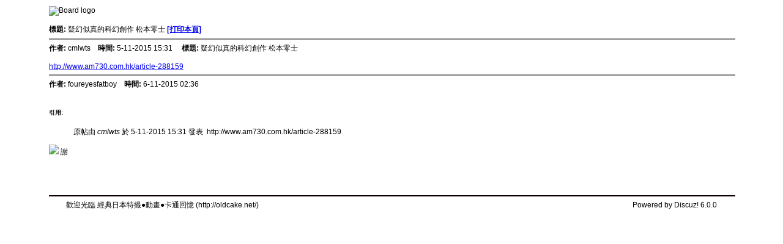

--- FILE ---
content_type: text/html
request_url: http://oldcake.net/viewthread.php?action=printable&tid=24819
body_size: 1041
content:
<html>
<head>
<title>經典日本特撮●動畫●卡通回憶 - Powered by Discuz! Board</title>
<meta http-equiv="Content-Type" content="text/html; charset=big5" />
<style type="text/css">
body 	   {margin: 10px 80px;}
body,table {font-size: 12px; font-family: Arial,sans-serif;}
</style>
<script src="include/javascript/common.js" type="text/javascript"></script>
<script src="include/javascript/menu.js" type="text/javascript"></script>
</head>

<body>
<img src="./images/toby_orange/logo.gif" alt="Board logo" border="0" /><br /><br />
<b>標題: </b>疑幻似真的科幻創作 松本零士 <b><a href="###" onclick="this.style.visibility='hidden';window.print();this.style.visibility='visible'">[打印本頁]</a></b></span><br />	<hr noshade size="2" width="100%" color="#808080">
	<b>作者: </b>cmlwts&nbsp; &nbsp; <b>時間: </b>5-11-2015 15:31	 &nbsp; &nbsp; <b>標題: </b>疑幻似真的科幻創作 松本零士	<br /><br />
			<a href="http://www.am730.com.hk/article-288159" target="_blank">http://www.am730.com.hk/article-288159</a>	<hr noshade size="2" width="100%" color="#808080">
	<b>作者: </b>foureyesfatboy&nbsp; &nbsp; <b>時間: </b>6-11-2015 02:36		<br /><br />
			<div class="quote"><h5>引用:</h5><blockquote>原帖由 <i>cmlwts</i> 於 5-11-2015 15:31 發表 <a href="http://oldcake.net/redirect.php?goto=findpost&amp;pid=364056&amp;ptid=24819" target="_blank"><img src="http://oldcake.net/images/common/back.gif" border="0" onclick="zoom(this)" onload="attachimg(this, 'load')" alt=""></a>
http://www.am730.com.hk/article-288159 </blockquote></div><div><img src="http://oldcake.net/images/smilies/default/handshake.gif" smilieid="17" border="0">&nbsp;謝</div><br /><br /><br /><br /><hr noshade size="2" width="100%" color="#090100">
<table cellspacing="0" cellpadding="0" border="0" width="95%" align="center" style="font-size: 12px; font-family: Arial,sans-serif">
<tr><td>歡迎光臨 經典日本特撮●動畫●卡通回憶 (http://oldcake.net/)</td>
<td align="right">
Powered by Discuz! 6.0.0</td></tr></table>

</body>
</html>